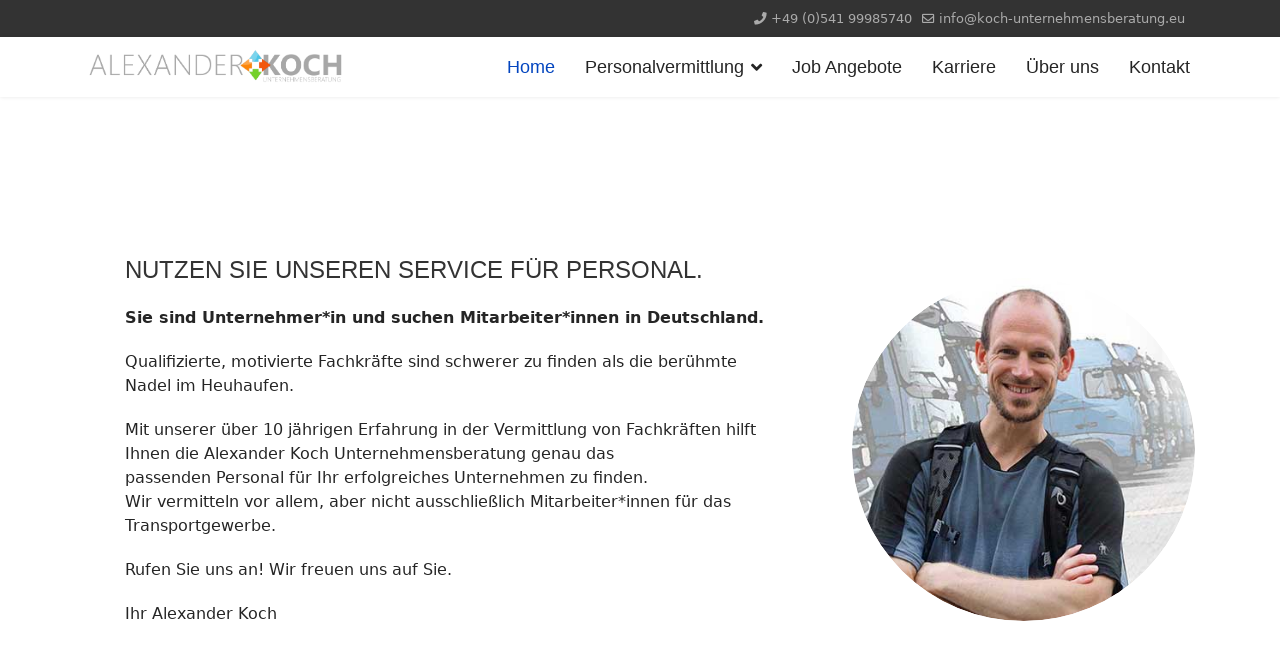

--- FILE ---
content_type: text/html; charset=utf-8
request_url: http://koch-unternehmensberatung.eu/index.php
body_size: 10736
content:

<!doctype html>
<html lang="de-de" dir="ltr">
	<head>
		
		<meta name="viewport" content="width=device-width, initial-scale=1, shrink-to-fit=no">
		<meta charset="utf-8">
	<meta name="description" content="Nutzen Sie unseren Service!Sie sind Unternehmer und suchen Mitarbeiter in Deutschland. ">
	<meta name="generator" content="Helix Ultimate - The Most Popular Joomla! Template Framework.">
	<title>Koch Personalvermittlung</title>
	<link href="/templates/shaper_helixultimate/images/favicon.ico" rel="icon" type="image/vnd.microsoft.icon">
<link href="/media/vendor/joomla-custom-elements/css/joomla-alert.min.css?0.2.0" rel="stylesheet" />
	<link href="/plugins/system/gdpr/assets/css/cookieconsent.min.css?7777278ed331cfd710a6c41e9bd8c8f5" rel="stylesheet" />
	<link href="/plugins/system/gdpr/assets/css/jquery.fancybox.min.css?7777278ed331cfd710a6c41e9bd8c8f5" rel="stylesheet" />
	<link href="/templates/shaper_helixultimate/css/bootstrap.min.css" rel="stylesheet" />
	<link href="/plugins/system/helixultimate/assets/css/system-j4.min.css" rel="stylesheet" />
	<link href="/media/system/css/joomla-fontawesome.min.css?7777278ed331cfd710a6c41e9bd8c8f5" rel="stylesheet" />
	<link href="/templates/shaper_helixultimate/css/template.css" rel="stylesheet" />
	<link href="/templates/shaper_helixultimate/css/presets/preset1.css" rel="stylesheet" />
	<link href="/media/com_widgetkit/css/site.css" rel="stylesheet" id="widgetkit-site-css" />
	<style>div.cc-window.cc-floating{max-width:40em}@media(max-width: 639px){div.cc-window.cc-floating:not(.cc-center){max-width: none}}div.cc-window, span.cc-cookie-settings-toggler{font-size:12px}div.cc-revoke{font-size:13px}div.cc-settings-label,span.cc-cookie-settings-toggle{font-size:10px}div.cc-window.cc-banner{padding:2em 1.8em}div.cc-window.cc-floating{padding:4em 1.8em}input.cc-cookie-checkbox+span:before, input.cc-cookie-checkbox+span:after{border-radius:1px}div.cc-center,div.cc-floating,div.cc-checkbox-container,div.gdpr-fancybox-container div.fancybox-content,ul.cc-cookie-category-list li,fieldset.cc-service-list-title legend{border-radius:0px}div.cc-window a.cc-btn,span.cc-cookie-settings-toggle{border-radius:0px}</style>
	<style>a.cc-btn.cc-dismiss{display:none}</style>
	<style>fieldset.cc-cookie-list-title .gdpr_cookie_switcher label.gdpr_onoffswitch-label{height: 18px;border-radius:10px}fieldset.cc-cookie-list-title .gdpr_cookie_switcher span.gdpr_onoffswitch-switch{width: 14px;height: 14px;border-radius:10px}</style>
	<style>div.cc-checkboxes-container{margin-top:15px}div.cc-checkbox-container > span{position:absolute;cursor:pointer;top:0;left:0;right:0;bottom:0;background-color:#ccc;transition:.4s;border-radius:1px}div.cc-checkbox-container{margin-right:4px;margin-bottom:6px}div.cc-checkbox-container > span::before{position:absolute;content:"";height:19px;width:19px;left:4px;bottom:3px;background-color:#fff!important;transition:all .4s!important;border-color:#FFF!important;border:none;border-radius:2px}div.cc-checkbox-container > span::after{display:none}div.cc-checkbox-container input + span{position:relative;display:inline-block;width:55px;height:25px}div.cc-checkbox-container input:checked + span{background-color:#19a319}div.cc-checkbox-container input:focus + span{box-shadow:0 0 1px #2196F3}div.cc-checkbox-container input:checked + span::before{transform:translateX(28px)}div.cc-checkboxes-container input:disabled + span{background-color:#f01f1f;opacity:.8;cursor:auto}div.cc-checkboxes-container div.cc-checkbox-container a{border:none;margin-right:8px}a.cc-link label{font-weight:600;margin:0 0 0 2px}input.cc-cookie-checkbox{display:none}div.cc-settings-label{display:flex;align-items:center}div.cc-checkbox-container > span{border-radius:15px}div.cc-checkbox-container > span::before{border-radius:50%}</style>
	<style>.sp-megamenu-parent > li > a, .sp-megamenu-parent > li > span, .sp-megamenu-parent .sp-dropdown li.sp-menu-item > a{font-family: 'Arial', sans-serif;font-size: 18px;font-weight: 500;text-decoration: none;}
</style>
	<style>.menu.nav-pills > li > a, .menu.nav-pills > li > span, .menu.nav-pills .sp-dropdown li.sp-menu-item > a{font-family: 'Arial', sans-serif;font-size: 18px;font-weight: 500;text-decoration: none;}
</style>
	<style>.logo-image {height:36px;}.logo-image-phone {height:36px;}</style>
	<style>@media(max-width: 992px) {.logo-image {height: 36px;}.logo-image-phone {height: 36px;}}</style>
	<style>@media(max-width: 576px) {.logo-image {height: 36px;}.logo-image-phone {height: 36px;}}</style>
<script src="/media/vendor/jquery/js/jquery.min.js?3.7.1"></script>
	<script src="/media/legacy/js/jquery-noconflict.min.js?647005fc12b79b3ca2bb30c059899d5994e3e34d"></script>
	<script type="application/json" class="joomla-script-options new">{"data":{"breakpoints":{"tablet":991,"mobile":480},"header":{"stickyOffset":"100"}},"joomla.jtext":{"ERROR":"Fehler","MESSAGE":"Nachricht","NOTICE":"Hinweis","WARNING":"Warnung","JCLOSE":"Schlie\u00dfen","JOK":"OK","JOPEN":"\u00d6ffnen"},"system.paths":{"root":"","rootFull":"http:\/\/koch-unternehmensberatung.eu\/","base":"","baseFull":"http:\/\/koch-unternehmensberatung.eu\/"},"csrf.token":"27565d040b14cddda1e3201cb84f452f"}</script>
	<script src="/media/system/js/core.min.js?37ffe4186289eba9c5df81bea44080aff77b9684"></script>
	<script src="/media/vendor/webcomponentsjs/js/webcomponents-bundle.min.js?2.8.0" nomodule defer></script>
	<script src="/media/vendor/bootstrap/js/bootstrap-es5.min.js?5.3.2" nomodule defer></script>
	<script src="/media/system/js/showon-es5.min.js?0e293ba9dec283752e25f4e1d5eb0a6f8c07d3be" defer nomodule></script>
	<script src="/media/system/js/messages-es5.min.js?c29829fd2432533d05b15b771f86c6637708bd9d" nomodule defer></script>
	<script src="/media/system/js/joomla-hidden-mail-es5.min.js?b2c8377606bb898b64d21e2d06c6bb925371b9c3" nomodule defer></script>
	<script src="/media/vendor/bootstrap/js/alert.min.js?5.3.2" type="module"></script>
	<script src="/media/vendor/bootstrap/js/button.min.js?5.3.2" type="module"></script>
	<script src="/media/vendor/bootstrap/js/carousel.min.js?5.3.2" type="module"></script>
	<script src="/media/vendor/bootstrap/js/collapse.min.js?5.3.2" type="module"></script>
	<script src="/media/vendor/bootstrap/js/dropdown.min.js?5.3.2" type="module"></script>
	<script src="/media/vendor/bootstrap/js/modal.min.js?5.3.2" type="module"></script>
	<script src="/media/vendor/bootstrap/js/offcanvas.min.js?5.3.2" type="module"></script>
	<script src="/media/vendor/bootstrap/js/popover.min.js?5.3.2" type="module"></script>
	<script src="/media/vendor/bootstrap/js/scrollspy.min.js?5.3.2" type="module"></script>
	<script src="/media/vendor/bootstrap/js/tab.min.js?5.3.2" type="module"></script>
	<script src="/media/vendor/bootstrap/js/toast.min.js?5.3.2" type="module"></script>
	<script src="/media/system/js/showon.min.js?f79c256660e2c0ca2179cf7f3168ea8143e1af82" type="module"></script>
	<script src="/media/system/js/joomla-hidden-mail.min.js?065992337609bf436e2fedbcbdc3de1406158b97" type="module"></script>
	<script src="/media/system/js/messages.min.js?7f7aa28ac8e8d42145850e8b45b3bc82ff9a6411" type="module"></script>
	<script src="/plugins/system/gdpr/assets/js/jquery.fancybox.min.js?7777278ed331cfd710a6c41e9bd8c8f5" defer></script>
	<script src="/plugins/system/gdpr/assets/js/cookieconsent.min.js?7777278ed331cfd710a6c41e9bd8c8f5" defer></script>
	<script src="/plugins/system/gdpr/assets/js/init.js?7777278ed331cfd710a6c41e9bd8c8f5" defer></script>
	<script src="/templates/shaper_helixultimate/js/main.js"></script>
	<script src="/media/com_widgetkit/js/maps.js" defer></script>
	<script src="/media/com_widgetkit/lib/uikit/dist/js/uikit.min.js"></script>
	<script src="/media/com_widgetkit/lib/uikit/dist/js/uikit-icons.min.js"></script>
	<script>var gdprConfigurationOptions = { complianceType: 'opt-in',
																			  cookieConsentLifetime: 365,
																			  cookieConsentSamesitePolicy: '',
																			  cookieConsentSecure: 0,
																			  disableFirstReload: 1,
																	  		  blockJoomlaSessionCookie: 1,
																			  blockExternalCookiesDomains: 1,
																			  externalAdvancedBlockingModeCustomAttribute: '',
																			  allowedCookies: '',
																			  blockCookieDefine: 1,
																			  autoAcceptOnNextPage: 0,
																			  revokable: 1,
																			  lawByCountry: 0,
																			  checkboxLawByCountry: 0,
																			  blockPrivacyPolicy: 0,
																			  cacheGeolocationCountry: 1,
																			  countryAcceptReloadTimeout: 1000,
																			  usaCCPARegions: null,
																			  countryEnableReload: 1,
																			  customHasLawCountries: [""],
																			  dismissOnScroll: 0,
																			  dismissOnTimeout: 0,
																			  containerSelector: 'body',
																			  hideOnMobileDevices: 0,
																			  autoFloatingOnMobile: 0,
																			  autoFloatingOnMobileThreshold: 1024,
																			  autoRedirectOnDecline: 0,
																			  autoRedirectOnDeclineLink: '',
																			  showReloadMsg: 0,
																			  showReloadMsgText: 'Applying preferences and reloading the page...',
																			  defaultClosedToolbar: 0,
																			  toolbarLayout: 'basic-header',
																			  toolbarTheme: 'edgeless',
																			  toolbarButtonsTheme: 'decline_first',
																			  revocableToolbarTheme: 'advanced',
																			  toolbarPosition: 'bottom',
																			  toolbarCenterTheme: 'compact',
																			  revokePosition: 'revoke-bottom',
																			  toolbarPositionmentType: 1,
																			  positionCenterSimpleBackdrop: 0,
																			  positionCenterBlurEffect: 1,
																			  preventPageScrolling: 0,
																			  popupEffect: 'fade',
																			  popupBackground: '#ebebeb',
																			  popupText: '#424141',
																			  popupLink: '#424141',
																			  buttonBackground: '#0dab18',
																			  buttonBorder: '#0dab18',
																			  buttonText: '#ffffff',
																			  highlightOpacity: '100',
																			  highlightBackground: '#ff0000',
																			  highlightBorder: '#ff0000',
																			  highlightText: '#ffffff',
																			  highlightDismissBackground: '#333333',
																		  	  highlightDismissBorder: '#ffffff',
																		 	  highlightDismissText: '#ffffff',
																			  hideRevokableButton: 0,
																			  hideRevokableButtonOnscroll: 0,
																			  customRevokableButton: 0,
																			  customRevokableButtonAction: 0,
																			  headerText: '<p>DSVGO und Cookies.</p> <p>&nbsp;</p> <p>&nbsp;</p>',
																			  messageText: 'Die Website \"koch-unternehmensberatung.de\" verwendet Cookies. Einige sind für den Betrieb der Seite notwendig.',
																			  denyMessageEnabled: 1, 
																			  denyMessage: 'Um die bestmögliche Erfahrung auf dieser Website zu gewährleisten, stimmen Sie bitte der Verwendung von Cookies zu.&nbsp;',
																			  placeholderBlockedResources: 1, 
																			  placeholderBlockedResourcesAction: 'acceptall',
																	  		  placeholderBlockedResourcesText: 'Klicken Sie hier und erlauben damit \"technische\" Cookies um diesen Inhalt anzuzeigen.           Click here and allow \"technical\" cookies to display this content.',
																			  placeholderIndividualBlockedResourcesText: 'Klicken Sie hier und erlauben damit \"technische\" Cookies um diesen Inhalt anzuzeigen. Click here and allow \"technical\" cookies to display this content.',
																			  placeholderIndividualBlockedResourcesAction: 1,
																			  placeholderOnpageUnlock: 0,
																			  scriptsOnpageUnlock: 0,
																			  dismissText: 'Schliessen',
																			  allowText: 'AKZEPTIEREN',
																			  denyText: 'ABLEHNEN',
																			  cookiePolicyLinkText: 'Cookie Erklärung',
																			  cookiePolicyLink: 'javascript:void(0)',
																			  cookiePolicyRevocableTabText: 'Einstellungen',
																			  privacyPolicyLinkText: 'Datenschutzerklärung',
																			  privacyPolicyLink: '/index.php?view=article&id=15:datenschutz&catid=2:uncategorised',
																			  enableGdprBulkConsent: 0,
																			  enableCustomScriptExecGeneric: 0,
																			  customScriptExecGeneric: '',
																			  categoriesCheckboxTemplate: 'cc-checkboxes-switchers',
																			  toggleCookieSettings: 0,
																			  toggleCookieSettingsLinkedView: 0,
 																			  toggleCookieSettingsLinkedViewSefLink: '/index.php/component/gdpr/',
																	  		  toggleCookieSettingsText: '<span class="cc-cookie-settings-toggle">Settings <span class="cc-cookie-settings-toggler">&#x25EE;</span></span>',
																			  toggleCookieSettingsButtonBackground: '#333333',
																			  toggleCookieSettingsButtonBorder: '#ffffff',
																			  toggleCookieSettingsButtonText: '#ffffff',
																			  showLinks: 1,
																			  blankLinks: '_self',
																			  autoOpenPrivacyPolicy: 1,
																			  openAlwaysDeclined: 1,
																			  cookieSettingsLabel: 'Einstellungen',
															  				  cookieSettingsDesc: 'Wählen Sie aus, welche Art von Cookies Sie deaktivieren möchten, indem Sie auf die Kontrollkästchen klicken. Klicken Sie auf einen Kategorienamen, um weitere Informationen zu verwendeten Cookies zu erhalten.',
																			  cookieCategory1Enable: 1,
																			  cookieCategory1Name: 'Notwendige',
																			  cookieCategory1Locked: 1,
																			  cookieCategory2Enable: 1,
																			  cookieCategory2Name: 'Technische',
																			  cookieCategory2Locked: 0,
																			  cookieCategory3Enable: 1,
																			  cookieCategory3Name: 'Statistik',
																			  cookieCategory3Locked: 0,
																			  cookieCategory4Enable: 0,
																			  cookieCategory4Name: 'Marketing',
																			  cookieCategory4Locked: 0,
																			  cookieCategoriesDescriptions: {},
																			  alwaysReloadAfterCategoriesChange: 1,
																			  preserveLockedCategories: 1,
																			  declineButtonBehavior: 'hard',
																			  reloadOnfirstDeclineall: 1,
																			  trackExistingCheckboxSelectors: '',
															  		  		  trackExistingCheckboxConsentLogsFormfields: 'name,email,subject,message',
																			  allowallShowbutton: 1,
																			  allowallText: 'ALLES AKZEPTIEREN',
																			  allowallButtonBackground: '#15ab0d',
																			  allowallButtonBorder: '#15ab0d',
																			  allowallButtonText: '#ffffff',
																			  allowallButtonTimingAjax: 'fast',
																			  includeAcceptButton: 1,
																			  trackConsentDate: 0,
																			  execCustomScriptsOnce: 1,
																			  optoutIndividualResources: 1,
																			  blockIndividualResourcesServerside: 0,
																			  disableSwitchersOptoutCategory: 0,
																			  allowallIndividualResources: 1,
																			  blockLocalStorage: 0,
																			  blockSessionStorage: 0,
																			  externalAdvancedBlockingModeTags: 'iframe,script,img,source,link',
																			  enableCustomScriptExecCategory1: 0,
																			  customScriptExecCategory1: '',
																			  enableCustomScriptExecCategory2: 0,
																			  customScriptExecCategory2: '',
																			  enableCustomScriptExecCategory3: 0,
																			  customScriptExecCategory3: '',
																			  enableCustomScriptExecCategory4: 0,
																			  customScriptExecCategory4: '',
																			  enableCustomDeclineScriptExecCategory1: 0,
																			  customScriptDeclineExecCategory1: '',
																			  enableCustomDeclineScriptExecCategory2: 0,
																			  customScriptDeclineExecCategory2: '',
																			  enableCustomDeclineScriptExecCategory3: 0,
																			  customScriptDeclineExecCategory3: '',
																			  enableCustomDeclineScriptExecCategory4: 0,
																			  customScriptDeclineExecCategory4: '',
																			  debugMode: 0
																		};var gdpr_ajax_livesite='http://koch-unternehmensberatung.eu/';var gdpr_enable_log_cookie_consent=1;</script>
	<script>var gdprUseCookieCategories=1;var gdpr_ajaxendpoint_cookie_category_desc='http://koch-unternehmensberatung.eu/index.php?option=com_gdpr&task=user.getCookieCategoryDescription&format=raw';</script>
	<script>var gdprCookieCategoryDisabled2=1;</script>
	<script>var gdprCookieCategoryDisabled3=1;</script>
	<script>var gdprCookieCategoryDisabled4=1;</script>
	<script>var gdprJSessCook='fb0509d336798f0afad2063938c8beb5';var gdprJSessVal='2bc239a2655ade03f21049722f2f4195';var gdprJAdminSessCook='37393be0cb1e14b7fe5627b8262bb9d0';var gdprPropagateCategoriesSession=1;var gdprAlwaysPropagateCategoriesSession=1;</script>
	<script>var gdprFancyboxWidth=900;var gdprFancyboxHeight=800;var gdprCloseText='Schließen';</script>
	<script>var gdprUseFancyboxLinks=1;</script>
	<script>var gdpr_ajaxendpoint_cookie_policy='http://koch-unternehmensberatung.eu/index.php?option=com_gdpr&task=user.getCookiePolicy&format=raw';</script>
	<script>template="shaper_helixultimate";</script>
			<!-- Matomo -->
<script>
  var _paq = window._paq = window._paq || [];
  /* tracker methods like "setCustomDimension" should be called before "trackPageView" */
  _paq.push(["setDocumentTitle", document.domain + "/" + document.title]);
  _paq.push(["setCookieDomain", "*.koch-unternehmensberatung.eu"]);
  _paq.push(["setDomains", ["*.koch-unternehmensberatung.eu"]]);
  _paq.push(['trackPageView']);
  _paq.push(['enableLinkTracking']);
  (function() {
    var u="//piwik.kierowca-w-niemczech-ce.eu/";
    _paq.push(['setTrackerUrl', u+'matomo.php']);
    _paq.push(['setSiteId', '3']);
    var d=document, g=d.createElement('script'), s=d.getElementsByTagName('script')[0];
    g.async=true; g.src=u+'matomo.js'; s.parentNode.insertBefore(g,s);
  })();
</script>
<noscript><p><img referrerpolicy="no-referrer-when-downgrade" src="//piwik.kierowca-w-niemczech-ce.eu/matomo.php?idsite=3&amp;rec=1" style="border:0;" alt="" /></p></noscript>
<!-- End Matomo Code -->
</head>
	<body class="site helix-ultimate hu com_content com-content view-article layout-default task-none itemid-101 de-de ltr layout-fluid offcanvas-init offcanvs-position-right">

		
		
		<div class="body-wrapper">
			<div class="body-innerwrapper">
				
<div id="sp-top-bar">
	<div class="container">
		<div class="container-inner">
			<div class="row">
				<div id="sp-top1" class="col-lg-6">
					<div class="sp-column text-center text-lg-start">
						
												
					</div>
				</div>

				<div id="sp-top2" class="col-lg-6">
					<div class="sp-column text-center text-lg-end">
						
													<ul class="sp-contact-info"><li class="sp-contact-phone"><span class="fas fa-phone" aria-hidden="true"></span> <a href="tel:+49054199985740">+49 (0)541 99985740</a></li><li class="sp-contact-email"><span class="far fa-envelope" aria-hidden="true"></span> <a href="mailto:info@koch-unternehmensberatung.eu">info@koch-unternehmensberatung.eu</a></li></ul>												
					</div>
				</div>
			</div>
		</div>
	</div>
</div>

<header id="sp-header">
	<div class="container">
		<div class="container-inner">
			<div class="row">
				<!-- Logo -->
				<div id="sp-logo" class="col-auto">
					<div class="sp-column">
						<div class="logo"><a href="/">
				<img class='logo-image  d-none d-lg-inline-block'
					srcset='http://koch-unternehmensberatung.eu/images/koch_logo_001.png 1x, http://koch-unternehmensberatung.eu/images/koch_logo_001.png 2x'
					src='http://koch-unternehmensberatung.eu/images/koch_logo_001.png'
					height='36px'
					alt='koch-unternehmensberatung.eu'
				/>
				<img class="logo-image-phone d-inline-block d-lg-none" src="http://koch-unternehmensberatung.eu/images/koch_logo_001.png" alt="koch-unternehmensberatung.eu" /></a></div>						
					</div>
				</div>

				<!-- Menu -->
				<div id="sp-menu" class="col-auto flex-auto">
					<div class="sp-column d-flex justify-content-end align-items-center">
						<nav class="sp-megamenu-wrapper d-flex" role="navigation"><a id="offcanvas-toggler" aria-label="Menu" class="offcanvas-toggler-right d-flex d-lg-none" href="#"><div class="burger-icon" aria-hidden="true"><span></span><span></span><span></span></div></a><ul class="sp-megamenu-parent menu-animation-fade-up d-none d-lg-block"><li class="sp-menu-item current-item active"><a aria-current="page"  href="/index.php"  >Home</a></li><li class="sp-menu-item sp-has-child"><a   href="/index.php/personalvermittlung"  >Personalvermittlung</a><div class="sp-dropdown sp-dropdown-main sp-menu-right" style="width: 240px;"><div class="sp-dropdown-inner"><ul class="sp-dropdown-items"><li class="sp-menu-item"><a   href="/index.php/personalvermittlung/kraftfahrer"  >Kraftfahrer*innen</a></li><li class="sp-menu-item"><a   href="/index.php/personalvermittlung/lkw-disponenten"  >LKW Disponenten*innen</a></li></ul></div></div></li><li class="sp-menu-item"><a   href="/index.php/job-angebote"  >Job Angebote</a></li><li class="sp-menu-item"><a   href="/index.php/news"  >Karriere</a></li><li class="sp-menu-item"><a   href="/index.php/ueber-uns"  >Über uns</a></li><li class="sp-menu-item"><a   href="/index.php/kontakt"  >Kontakt</a></li></ul></nav>						

						<!-- Related Modules -->
						<div class="d-none d-lg-flex header-modules align-items-center">
							
													</div>

						<!-- if offcanvas position right -->
													<a id="offcanvas-toggler"  aria-label="Menu" title="Menu"  class="mega offcanvas-toggler-secondary offcanvas-toggler-right d-flex align-items-center" href="#">
							<div class="burger-icon"><span></span><span></span><span></span></div>
							</a>
											</div>
				</div>
			</div>
		</div>
	</div>
</header>
				
<section id="sp-section-1" >

				
	
<div class="row">
	<div id="sp-title" class="col-lg-12"><div class="sp-column"><div class="sp-module"><div class="sp-module-content"><div class="uk-scope">
<div  uk-slideshow="animation: fade;ratio: 19:7;min: 300">

    <div class="uk-position-relative uk-visible-toggle">

        <ul class="uk-slideshow-items" >
        
            <li>

                
                    
                        <img src="/images/2025/koch_banner202504.jpg" alt="Koch Banner202301" uk-cover>
                    
                    
                    
                
            </li>

                </ul>

        
            
                <a href="#" class="uk-position-center-left uk-position-small uk-hidden-hover" uk-slidenav-previous uk-slideshow-item="previous"></a>
                <a href="#" class="uk-position-center-right uk-position-small uk-hidden-hover" uk-slidenav-next uk-slideshow-item="next"></a>

            
        
        
    </div>

    
</div>
</div></div></div></div></div></div>
				
	</section>

<section id="sp-main-body" >

										<div class="container">
					<div class="container-inner">
						
	
<div class="row">
	
<main id="sp-component" class="col-lg-12">
	<div class="sp-column">
		<div id="system-message-container" aria-live="polite">
	</div>


		
		<div class="article-details" itemscope itemtype="https://schema.org/Article">
	<meta itemprop="inLanguage" content="de-DE">
	
	
					
		
		
		<div class="article-can-edit d-flex flex-wrap justify-content-between">
				</div>
			
		
			
		
		
	
	<div itemprop="articleBody">
		<p><div class="uk-scope">
<div >


    
    <div class="uk-grid uk-text-left uk-flex-middle" uk-margin="margin: uk-margin-top">

                <div class="uk-width-1-3@m uk-text-center uk-flex-last@m" >
            <div class="uk-inline-clip uk-transition-toggle uk-border-circle"><img src="/images/2025/20250324_02.jpg" class="uk-border-circle uk-transition-scale-up uk-transition-opaque" alt="NUTZEN SIE UNSEREN SERVICE FÜR PERSONAL."><div class="uk-overlay-primary uk-position-cover uk-transition-fade"><div class="uk-position-center"><span class="" uk-overlay-icon></span></div></div></div>        </div>
        
                <div class="uk-width-2-3@m" >
            <div class="uk-panel uk-padding uk-width-1-1">

                
                                <h3 class="uk-h3">

                                            NUTZEN SIE UNSEREN SERVICE FÜR PERSONAL.                    
                    
                </h3>
                
                                <div class="uk-margin"><p><strong>Sie sind Unternehmer*in und suchen Mitarbeiter*innen in Deutschland. </strong></p>
<p>Qualifizierte, motivierte Fachkräfte sind schwerer zu finden als die berühmte Nadel im Heuhaufen.</p>
<p>Mit unserer über 10 jährigen Erfahrung in der Vermittlung von Fachkräften hilft Ihnen die Alexander Koch Unternehmensberatung genau das passenden Personal für Ihr erfolgreiches Unternehmen zu finden.<br />Wir vermitteln vor allem, aber nicht ausschließlich Mitarbeiter*innen für das Transportgewerbe.</p>
<p>Rufen Sie uns an! Wir freuen uns auf Sie.</p>
<p>Ihr Alexander Koch</p></div>
                
                
                
            </div>
        </div>
        
    </div>

    

    
    <div class="uk-grid uk-text-left uk-flex-middle" uk-margin="margin: uk-margin-top">

                <div class="uk-width-1-3@m uk-text-center" >
            <div class="uk-inline-clip uk-transition-toggle uk-border-circle"><img src="/images/homeseite/ak_home_3.jpg" class="uk-border-circle uk-transition-scale-up uk-transition-opaque" alt="Freizügigkeit der Arbeitnehmer in Europa - Fachpersonal aus Polen"><div class="uk-overlay-primary uk-position-cover uk-transition-fade"><div class="uk-position-center"><span class="" uk-overlay-icon></span></div></div></div>        </div>
        
                <div class="uk-width-2-3@m" >
            <div class="uk-panel uk-padding uk-width-1-1">

                
                                <h3 class="uk-h3">

                                            Freizügigkeit der Arbeitnehmer in Europa - Fachpersonal aus Polen                    
                    
                </h3>
                
                                <div class="uk-margin"><p><span>Durch den Wegfall der Beschränkungen zur Arbeitnehmerfreizügigkeit für viele europäische Staaten ist der Weg für ausländische Arbeitnehmer und Unternehmen auf dem deutschen Markt frei geworden.</span></p>
<p><span>Mit unserer langjährigen Erfahrung sind wir in der Lage, zusammen mit Ihnen, Ihren Bedarf an Arbeitnehmern zu definieren und Ihrem Betrieb kompetente und qualifizierte Mitarbeiter zu vermitteln. </span></p></div>
                
                
                
            </div>
        </div>
        
    </div>

    

</div>
</div></p>
<p>&nbsp;</p>
<section id="s3-1529739392463" class="astroid-section py-3 py-md-5">
<div class="container">
<div id="ar-1529739392463" class="astroid-row row">
<div id="ac-1529739392463" class="astroid-column col-lg-12">
<div id="p3-1529739392463" class="astroid-module-position">
<div class="moduletable">
<div class="custom">
<h1 style="text-align: center;">Wir vermitteln Fachpersonal aus folgenden Bereichen</h1>
<p>&nbsp;</p>
<p><div class="uk-scope">

    <div id="wk-gridffc" class="uk-child-width-1-1 uk-child-width-1-2@s uk-grid-match uk-text-left" uk-height-match="target: &gt; div &gt; .uk-panel, &gt; div &gt; .uk-card; row: true" uk-grid>

    
        <div >
            <div class="uk-card uk-card-primary">

                
                
                
                
                                        <div class="uk-card-body">
                    
                                                <div class="uk-margin uk-text-center"><img src="/media/widgetkit/transportgewerbe-fd3c3ed4c7bfd515e8e22a77390d5693.jpg" alt="Kraftfahrer*in" width="100%"></div>
                        
                                                <h3 class="uk-h3 uk-margin-remove-top">

                                                            Kraftfahrer*in                            
                            
                        </h3>
                        
                        
                        
                                                <div class="uk-margin"><p><strong>Kraftfahrer*innen wickeln den Großteil des modernen Güterverkehrs in ganz Europa ab.<br /></strong><br />Der Bedarf an gut ausgebildeten Kraftfahrern*innen steigt kontinuierlich.<br />Die Koch Unternehmensberatung hat diesen hohen Bedarf schon vor Jahren erkannt und sich auf die Rekrutierung von passenden Mitarbeitern für Ihren Betrieb spezialisiert. Gerne stehen wir Ihnen mit unserer Erfahrung und unserem Know How bei der Suche und Auswahl Ihrer neuen Mitarbeiter*in zur Verfügung.</p></div>
                        
                        
                        
                                        </div>
                    
                
            </div>
        </div>

    
        <div >
            <div class="uk-card uk-card-primary">

                
                
                
                
                                        <div class="uk-card-body">
                    
                                                <div class="uk-margin uk-text-center"><img src="/media/widgetkit/disponent-6bb59afae43b9688fb14669f16518e4d.jpg" alt="LKW-Disponent*in" width="100%"></div>
                        
                                                <h3 class="uk-h3 uk-margin-remove-top">

                                                            LKW-Disponent*in                            
                            
                        </h3>
                        
                        
                        
                                                <div class="uk-margin"><p><strong>Der LKW-Disponent*in ist der Manager für Ihre Fahrzeugflotte. Sein Fokus liegt vor allem in der Wirtschaftlichkeit und Auslastung Ihrer LKW.</strong></p>
<p>Wir vermitteln Ihnen professionelle LKW-Disponenten*innen, die über eine mehrjährige Berufserfahrung verfügen und verschiedene Qualifikationen mitbringen. Unsere Kandidaten sind mehrsprachig (Deutsch/Englisch/Polnisch).</p></div>
                        
                        
                        
                                        </div>
                    
                
            </div>
        </div>

    
    </div>

</div></p>
<p><div class="uk-scope">
<div >


    
    <div class="uk-grid uk-text-left uk-flex-middle" uk-margin="margin: uk-margin-top">

                <div class="uk-width-1-3@m uk-text-center uk-flex-last@m" >
            <div class="uk-inline-clip uk-transition-toggle uk-border-circle"><img src="/images/2025/network-5508173_640.png" class="uk-border-circle uk-transition-scale-up uk-transition-opaque" alt="Unser Netzwerk"><div class="uk-overlay-primary uk-position-cover uk-transition-fade"><div class="uk-position-center"><span class="" uk-overlay-icon></span></div></div></div>        </div>
        
                <div class="uk-width-2-3@m" >
            <div class="uk-panel uk-padding uk-width-1-1">

                
                                <h3 class="uk-h3">

                                            Unser Netzwerk                    
                    
                </h3>
                
                                <div class="uk-margin"><p><strong>Profitieren Sie von unserem Netzwerk!<br />Kraftfahrer*innen und Disponenten*innen für Ihre LKW-Flotte.</strong></p>
<p><span>Um jederzeit auf die Ansprüche unserer Kunden reagieren zu können, sind wir hervorragend vernetzt. Somit können wir Ihnen jederzeit mehrere Kandidaten für den nationalen und internationalen Einsatz in ganz Deutschland und der EU anbieten.</span></p></div>
                
                
                
            </div>
        </div>
        
    </div>

    

    
    <div class="uk-grid uk-text-left uk-flex-middle" uk-margin="margin: uk-margin-top">

                <div class="uk-width-1-3@m uk-text-center" >
            <div class="uk-inline-clip uk-transition-toggle uk-border-circle"><img src="/images/homeseite/ak_home_2.jpg" class="uk-border-circle uk-transition-scale-up uk-transition-opaque" alt="Ein persönliches Beratungsgespräch schafft Vertrauen"><div class="uk-overlay-primary uk-position-cover uk-transition-fade"><div class="uk-position-center"><span class="" uk-overlay-icon></span></div></div></div>        </div>
        
                <div class="uk-width-2-3@m" >
            <div class="uk-panel uk-padding uk-width-1-1">

                
                                <h3 class="uk-h3">

                                            Ein persönliches Beratungsgespräch schafft Vertrauen                    
                    
                </h3>
                
                                <div class="uk-margin"><p><strong>Gerne beraten wir Sie und Ihr Unternehmen in einem persönlichen Gespräch.</strong></p>
<p> </p>
<p>Hierbei definieren wir genau Ihre Anforderungen an den neuen Mitarbeiter und besprechen alle notwendigen Qualifikationen zur Arbeitsstelle, damit wir Ihnen genau "den" richtigen Mitarbeiter*in vermitteln.</p>
<p>Ab diesem Zeitpunkt übernimmt Alexander Koch mit seinem Team<span> </span><strong>alle verwaltungstechnischen Aufgaben, wie Ausschreibung, Rekrutierung und Bewerbersichtung</strong>.</p></div>
                
                
                
            </div>
        </div>
        
    </div>

    

</div>
</div></p>
<p>&nbsp;</p>
<p><div class="uk-scope">

    <div id="wk-grid59b" class="uk-child-width-1-1 uk-child-width-1-3@s uk-grid-match uk-text-center" uk-height-match="target: &gt; div &gt; .uk-panel, &gt; div &gt; .uk-card; row: true" uk-grid>

    
        <div >
            <div class="uk-card uk-card-primary">

                
                
                
                
                                        <div class="uk-card-body">
                    
                        
                        
                        
                        
                                                <div class="uk-margin"><h1 class="jm-count" style="text-align: center;"><span class="jmm-timer" data-from="10" data-to="126">148</span></h1>
<h3 class="jmm-subtitle" style="text-align: center;">Zufriedene Auftraggeber</h3></div>
                        
                        
                        
                                        </div>
                    
                
            </div>
        </div>

    
        <div >
            <div class="uk-card uk-card-primary">

                
                
                
                
                                        <div class="uk-card-body">
                    
                        
                        
                        
                        
                                                <div class="uk-margin"><h1 class="jm-count" style="text-align: center;"><span class="jmm-timer" data-from="2" data-to="67" mce-data-marked="1">56</span></h1>
<h3 class="jmm-subtitle" style="text-align: center;">Bewerber in der Datenbank</h3>
<h1 class="jm-count" style="text-align: left;"></h1>
<h1 class="jm-count"><span class="jmm-timer" data-from="2" data-to="67"></span></h1>
<h1 class="jm-count" style="text-align: center;"><span class="jmm-timer" data-from="2" data-to="67"></span></h1></div>
                        
                        
                        
                                        </div>
                    
                
            </div>
        </div>

    
        <div >
            <div class="uk-card uk-card-primary">

                
                
                
                
                                        <div class="uk-card-body">
                    
                        
                        
                        
                        
                                                <div class="uk-margin"><h1 class="jm-count" style="text-align: center;"><span class="jmm-timer" data-from="25" data-to="2243" mce-data-marked="1">3126</span></h1>
<h3 class="jmm-subtitle" style="text-align: center;">Vermittelte Arbeitnehmer</h3></div>
                        
                        
                        
                                        </div>
                    
                
            </div>
        </div>

    
    </div>

</div>&nbsp;&nbsp;</p>
<p>&nbsp;</p>
<h1 style="text-align: center;">Alexander Koch und sein Team</h1>
<p>&nbsp;</p>
<p>&nbsp;<div class="uk-scope">

    <div id="wk-grida6f" class="uk-child-width-1-1 uk-child-width-1-3@l uk-grid-match uk-text-left" uk-height-match="target: &gt; div &gt; .uk-panel, &gt; div &gt; .uk-card; row: true" uk-grid>

    
        <div >
            <div class="uk-card uk-card-hover">

                
                
                                <div class="uk-text-center uk-card-media-top"><img src="/media/widgetkit/ak_home_20250324_01-d42f1a84dcc2a0851922d354ade75d7c.jpg" class="uk-transition-scale-up uk-transition-opaque" alt="Alexander Koch" width="80%"></div>
                
                
                                        <div class="uk-card-body">
                    
                        
                        
                        
                        
                                                <div class="uk-margin"><h2></h2>
<h2>Alexander Koch</h2>
<p>MANAGER<br /><br />MAIL:<span> </span><a href="mailto:ak@koch-unternehmensberatung.eu">ak<span id="cloak05c39b5b8ad342a7b1a8367061b83cc4">@koch-unternehmensberatung.eu</span></a><a href="mailto:ak@koch-unternehmensberatung.eu"><br /></a>TELEFON: +49 (0)541 99985740<br />MOBIL: +49 (0)171 358 980 2</p></div>
                        
                        
                        
                                        </div>
                    
                
            </div>
        </div>

    
        <div >
            <div class="uk-card uk-card-hover">

                
                
                                <div class="uk-text-center uk-card-media-top"><img src="/media/widgetkit/mb_home_20250324_01-d9750108cf1c1fa7e926e6521382f4f7.jpg" class="uk-transition-scale-up uk-transition-opaque" alt="Mb Home 1" width="80%"></div>
                
                
                                        <div class="uk-card-body">
                    
                        
                        
                        
                        
                                                <div class="uk-margin"><h2></h2>
<h2>Marcin Bialek</h2>
<p>PERSONALMANAGER</p>
<p></p>
<p>MAIL: <span id="cloak05c39b5b8ad342a7b1a8367061b83cc4"><a href="mailto:mb@koch-unternehmensberatung.eu"><span id="cloakf44ab95583a7f2d2bc0286382dfe3e93"></span></a><joomla-hidden-mail  is-link="1" is-email="1" first="bWI=" last="a29jaC11bnRlcm5laG1lbnNiZXJhdHVuZy5ldQ==" text="bWJAa29jaC11bnRlcm5laG1lbnNiZXJhdHVuZy5ldQ==" base="" >Diese E-Mail-Adresse ist vor Spambots geschützt! Zur Anzeige muss JavaScript eingeschaltet sein.</joomla-hidden-mail></span><a href="mailto:mb@koch-unternehmensberatung.eu"><br /></a>MOBIL: +49 (0)151 523 237 52</p>
<p></p>
<p></p>
<p></p>
<p><a href="https://kierowca-w-niemczech-ce.eu/"><img src="/images/kierowca_logo.png" data-path="local-images:/kierowca_logo.png" width="224" height="56" style="display: block; margin-left: auto; margin-right: auto;" /></a></p></div>
                        
                        
                        
                                        </div>
                    
                
            </div>
        </div>

    
        <div >
            <div class="uk-card uk-card-hover">

                
                
                                <div class="uk-text-center uk-card-media-top"><img src="/media/widgetkit/mitarbeiter_03-f65a8a5a18264f75d0192d25944595da.png" class="uk-transition-scale-up uk-transition-opaque" width="80%"></div>
                
                
                                        <div class="uk-card-body">
                    
                        
                        
                        
                        
                                                <div class="uk-margin"><h2></h2>
<h2>Adrianna Maciejewska</h2>
<p>PERSONALMANAGER</p>
<p>MAIL: <a href="mailto:am@koch-unternehmensberatung.eu">am<span id="cloak05c39b5b8ad342a7b1a8367061b83cc4">@koch-unternehmensberatung.eu</span></a><a href="mailto:mb@koch-unternehmensberatung.eu"><br /></a>MOBIL: +48 664 298 080</p>
<p></p>
<p><a href="https://kierowca-w-niemczech-ce.eu/"><img src="/images/kierowca_logo.png" data-path="local-images:/kierowca_logo.png" width="224" height="56" style="display: block; margin-left: auto; margin-right: auto;" /></a></p></div>
                        
                        
                        
                                        </div>
                    
                
            </div>
        </div>

    
    </div>

</div></p>
<p>&nbsp;</p>
</div>
</div>
</div>
</div>
</div>
</div>
</section>	</div>

	
	
	
			
		
	

	
				</div>



					<div class="sp-module-content-bottom clearfix">
				<div class="sp-module"><div class="sp-module-content">
<div id="mod-custom119" class="mod-custom custom">
    <p><a href="https://www.facebook.com/profile.php?id=61574443060590#" target="_parent"><img src="/images/social/fbimage.png" width="236" height="74" alt="Follow us on Facebook" style="float: right;" /></a>&nbsp; &nbsp;&nbsp;<a href="https://www.instagram.com/kochpersonalvermittlung" target="_parent"><img src="/images/social/instaimage.png" width="288" height="85" alt="Follow us on Instagram" style="float: right;" /></a></p></div>
</div></div>
			</div>
			</div>
</main>
</div>
											</div>
				</div>
						
	</section>

<footer id="sp-footer" >

						<div class="container">
				<div class="container-inner">
			
	
<div class="row">
	<div id="sp-footer1" class="col-lg-6"><div class="sp-column"><div class="sp-module"><div class="sp-module-content">
<div id="mod-custom114" class="mod-custom custom">
    <p><img src="/images/koch_logo_002.png" alt="koch logo 002" width="340" height="47" /></p>
<p>Alexander Koch Unternehmensberatung<br />Gesmolder Straße 44<br />49084 Osnabrück</p>
<p>&nbsp;</p></div>
</div></div><div class="sp-module"><div class="sp-module-content">
<div id="mod-custom116" class="mod-custom custom">
    <p>&nbsp;</p>
<p>&nbsp;</p>
<p>© Koch Unternehmensberatung 2023, Realisation:&nbsp;<a href="https://koch-unternehmensberatung.eu/pedesign.de" target="_blank" rel="noopener">pedesign.de</a></p></div>
</div></div></div></div><div id="sp-footer2" class="col-lg-6"><div class="sp-column"><div class="sp-module"><div class="sp-module-content">
<div id="mod-custom115" class="mod-custom custom">
    <p style="text-align: right;"><a href="/index.php?view=article&amp;id=14:impressum&amp;catid=2:uncategorised">Impressum</a>&nbsp; &nbsp; &nbsp;<a href="/index.php?view=article&amp;id=15:datenschutz&amp;catid=2:uncategorised">Datenschutzerklärung</a></p>
<p style="text-align: right;">&nbsp;</p>
<p><img src="/images/150x150.png" alt="150x150" width="96" height="96" style="float: right;" /></p></div>
</div></div></div></div></div>
							</div>
			</div>
			
	</footer>
			</div>
		</div>

		<!-- Off Canvas Menu -->
		<div class="offcanvas-overlay"></div>
		<!-- Rendering the offcanvas style -->
		<!-- If canvas style selected then render the style -->
		<!-- otherwise (for old templates) attach the offcanvas module position -->
					<div class="offcanvas-menu">
	<div class="d-flex align-items-center p-3 pt-4">
				<a href="#" class="close-offcanvas" aria-label="Close Off-canvas">
			<div class="burger-icon">
				<span></span>
				<span></span>
				<span></span>
			</div>
		</a>
	</div>
	
	<div class="offcanvas-inner">
		<div class="d-flex header-modules mb-3">
			
					</div>
		
					<div class="sp-module"><div class="sp-module-content"><ul class="menu nav-pills">
<li class="item-101 default current active"><a href="/index.php" >Home</a></li><li class="item-108 menu-deeper menu-parent"><a href="/index.php/personalvermittlung" >Personalvermittlung<span class="menu-toggler"></span></a><ul class="menu-child"><li class="item-109"><a href="/index.php/personalvermittlung/kraftfahrer" >Kraftfahrer*innen</a></li><li class="item-110"><a href="/index.php/personalvermittlung/lkw-disponenten" >LKW Disponenten*innen</a></li></ul></li><li class="item-111"><a href="/index.php/job-angebote" >Job Angebote</a></li><li class="item-112"><a href="/index.php/news" >Karriere</a></li><li class="item-113"><a href="/index.php/ueber-uns" >Über uns</a></li><li class="item-119"><a href="/index.php/kontakt" >Kontakt</a></li></ul>
</div></div>		
		
		
		
					
				
		<!-- custom module position -->
		
	</div>
</div>				

		
		

		<!-- Go to top -->
					<a href="#" class="sp-scroll-up" aria-label="Scroll Up"><span class="fas fa-angle-up" aria-hidden="true"></span></a>
					</body>
</html>